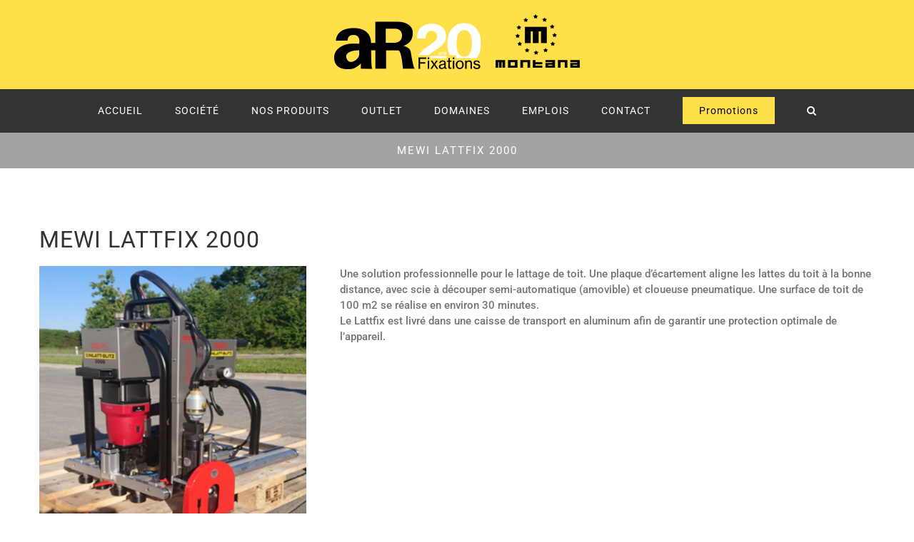

--- FILE ---
content_type: text/css
request_url: https://www.arfixations.ch/wp-content/themes/Avada-Child-Theme/style.css?ver=6.5.7
body_size: 1321
content:
/*
Theme Name: Avada Child
Description: Child theme for Avada theme
Author: ThemeFusion
Author URI: https://theme-fusion.com
Template: Avada
Version: 1.0.0
Text Domain:  Avada
*/

.avada_portfolio-template-default .product-informations p {
  margin-bottom: 10px;
  padding: 0;
  line-height: 1.25;
}

.avada_portfolio-template-default .product-informations ul {
  padding: 15px;
  line-height: 1.5;
  margin: 0;
}

.avada_portfolio-template-default .product-informations ul li {
  margin-bottom: 5px;
  padding: 0;
  line-height: 1.5;
}

.avada_portfolio-template-default .product-informations ul li:last-child {
  margin-bottom: 0;
}

.avada_portfolio-template-default .product-informations ul li p:last-child {
  margin-bottom: 0;
}

.fusion-main-menu > ul > li > a,
.side-nav li a,
.fusion-modal h5,
.fusion-widget-area h5,
.post-content h5 {
  text-transform: uppercase;
}

.fusion-main-menu .fusion-dropdown-menu .sub-menu li a,
.fusion-main-menu .sub-menu li a,
.fusion-megamenu-wrapper li .fusion-megamenu-title-disabled {
  font-family: Montserrat, Arial, Helvetica, sans-serif;
  text-transform: uppercase;
}

.fusion-filters {
  border-top: 0px;
  border-bottom: 0px;
}

#wrapper #main .fusion-portfolio-content-wrapper {
  min-height: 275px;
  border-color: #f0f0f0;
}

#wrapper #main .fusion-portfolio-content > h2.fusion-post-title {
  font-size: 12px !important;
  line-height: 24px !important;
  text-align: center !important;
  font-weight: bold;
}

.fusion-page-title-bar h1 {
  font-weight: 400 !important;
}

table {
  border: 1px solid #ddd;
}
table th,
table td {
  padding: 10px;
}

tr.white-line {
  background-color: #fff;
}
tr.gray-line {
  background-color: #eee;
}

tr.black-line {
  background-color: #000;
  color: #fff;
}

@media only screen and (max-width: 800px) {
  .fusion-title {
    margin-top: 10px !important;
  }
}

@media only screen and (max-width: 480px) {
  .fusion-mobile-menu-design-modern.fusion-header-v5.fusion-logo-center
    .fusion-logo {
    width: 80%;
  }
}

/* Hide post blog metas */
.fusion-carousel-meta {
  display: none;
  opacity: 0;
}

.fusion-accordian .panel-heading a,
.fusion-carousel-title,
.fusion-flip-boxes .fusion-flip-box .flip-box-heading-back,
.fusion-image-wrapper
  .fusion-rollover
  .fusion-rollover-content
  .fusion-rollover-title,
.fusion-image-wrapper
  .fusion-rollover
  .fusion-rollover-content
  .fusion-rollover-title
  a,
.fusion-megamenu-title,
.fusion-modal h4,
.fusion-person .person-desc .person-author .person-author-wrapper,
.fusion-project-details-tb .project-info h4,
.fusion-tabs .nav-tabs li .fusion-tab-heading,
.fusion-tabs-widget .fusion-tabs-nav ul li a,
.fusion-tb-footer h4,
.fusion-tb-page-title-bar h4,
.fusion-title h4,
.fusion-widget-area h4,
.popover .popover-title,
.post-content h4,
.project-content .project-info h4,
.share-box h4,
table th:last-child {
  font-family: Roboto, Arial, Helvetica, sans-serif;
  font-weight: 400;
  line-height: 1.52;
  letter-spacing: 0px;
  font-style: normal;
  display: none;
}

.gform_wrapper ul li:after,
.gform_wrapper ul li:before,
.gform_wrapper ul.gform_fields {
  padding: 0;
  margin: 0;
  overflow: visible;
  display: flex;
  flex-direction: row;
  flex-wrap: wrap;
}

body .gform_wrapper .top_label div.ginput_container input {
  padding-right: 30px !important;
  margin-top: 8px;
  width: 100%;
}


.gform_wrapper ul li:after,
.gform_wrapper ul li:before,
.gform_wrapper ul.gform_fields {
  padding: 0;
  margin: 0;
  overflow: hidden;
  display: flex !important;
  flex-direction: row !important;
  flex-wrap: wrap !important;
}

.gform_wrapper .gform_footer {
  text-align: center;
}

@media only screen and (min-width: 641px) {
  .gform_wrapper ul.gform_fields li.gfield {
    padding-right: 16px !important;
    padding-left: 16px !important;
    width: 50%;
  }
}

.gform_wrapper
  .gfield
  input:not([type="radio"]):not([type="checkbox"]):not([type="submit"]):not([type="button"]):not([type="image"]):not([type="file"]),
.gform_wrapper .gfield_select[multiple="multiple"] {
  border-width: 3px !important;
  border-radius: 12px !important;
}

.gform_wrapper .gform_footer input.button,
.gform_wrapper .gform_footer input[type="submit"],
.gform_wrapper .gform_page_footer input.button,
.gform_wrapper .gform_page_footer input[type="submit"] {
  border-radius: 16px;
}

div.product-informations > table > tbody > tr > th {
  width: 10% !important;
}


div.product-informations > table > tbody > tr:last-child > td {
  width: 100%;
  margin-top: 0 !important;
  margin-bottom: 0 !important;
}


#field_11_1{
  display: flex !important;
  flex-direction: column !important;
}

#gchoice_11_1_0{
  width: 50px !important;
  display: flex !important;
  flex-direction: row !important;
  justify-content: center !important;
}


--- FILE ---
content_type: application/javascript
request_url: https://www.arfixations.ch/wp-content/themes/Avada-Child-Theme/script.js?ver=1.0.0
body_size: 291
content:
jQuery(document).ready(function ($) {
    // code pour retirer les frais de transport dans les gravity form 
    prixLimitePrFraiTransport = 1000;
    if ($("#gform_5").length > 0) {
        /*$('#ginput_quantity_5_7').on('input',function(e){
            if (((parseFloat($('#input_5_7').text().match(/-?(?:\d+(?:\.\d*)?|\.\d+)/)[0]) * $(this).val()) + 
            (parseFloat($('#input_5_12').text().match(/-?(?:\d+(?:\.\d*)?|\.\d+)/)[0]) * $("#ginput_quantity_5_12").val())) < 1000) {
                $('#input_5_9').text("CHF 12.50")
                $('#field_5_9 .gform_hidden').val("CHF 12.50")
            } else {
                $('#input_5_9').text("CHF 0.00")
                $('#field_5_9 .gform_hidden').val("CHF 0.00")

            }
        });
        $('#ginput_quantity_5_12').on('input',function(e){
            if (((parseFloat($('#input_5_7').text().match(/-?(?:\d+(?:\.\d*)?|\.\d+)/)[0]) * $('#ginput_quantity_5_7').val()) + 
            (parseFloat($('#input_5_12').text().match(/-?(?:\d+(?:\.\d*)?|\.\d+)/)[0]) * $(this).val())) < 1000) {
                $('#input_5_9').text("CHF 12.50")
                $('#field_5_9 .gform_hidden').val("CHF 12.50")
            } else {
                $('#input_5_9').text("CHF 0.00")
                $('#field_5_9 .gform_hidden').val("CHF 0.00")
            }
        });*/
    } 

    /*if ($("#gform_9").length > 0) {
        $('#ginput_quantity_5_7').on('input',function(e){
            if (((parseFloat($('#input_5_7').text().match(/-?(?:\d+(?:\.\d*)?|\.\d+)/)[0]) * $(this).val())) < 1000) {
                $('#input_5_9').text("CHF 12.50")
            } else {
                $('#input_5_9').text("CHF 0.00")
            }
        });
        $('#ginput_quantity_5_12').on('input',function(e){
            if (((parseFloat($('#input_5_7').text().match(/-?(?:\d+(?:\.\d*)?|\.\d+)/)[0]) * $('#ginput_quantity_5_7').val()) + 
            (parseFloat($('#input_5_12').text().match(/-?(?:\d+(?:\.\d*)?|\.\d+)/)[0]) * $(this).val())) < 1000) {
                $('#input_5_9').text("CHF 12.50")
            } else {
                $('#input_5_9').text("CHF 0.00")
            }
        });
    } */

    /***************************** */
})